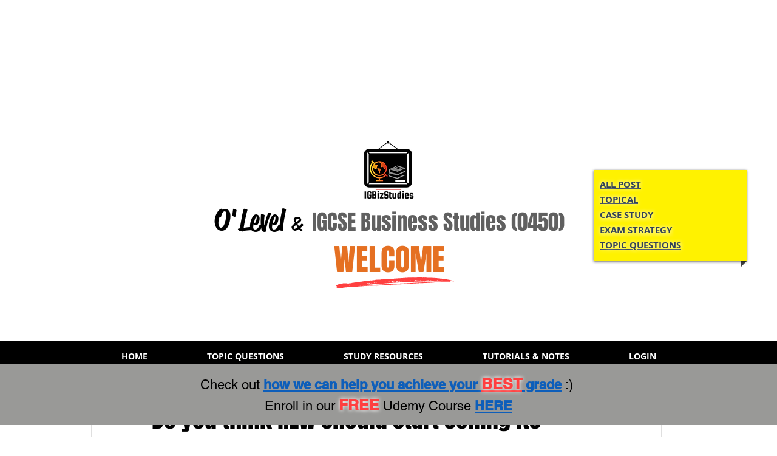

--- FILE ---
content_type: text/html; charset=utf-8
request_url: https://www.google.com/recaptcha/api2/aframe
body_size: 265
content:
<!DOCTYPE HTML><html><head><meta http-equiv="content-type" content="text/html; charset=UTF-8"></head><body><script nonce="oG_7simcKSZMO-cMtaxUow">/** Anti-fraud and anti-abuse applications only. See google.com/recaptcha */ try{var clients={'sodar':'https://pagead2.googlesyndication.com/pagead/sodar?'};window.addEventListener("message",function(a){try{if(a.source===window.parent){var b=JSON.parse(a.data);var c=clients[b['id']];if(c){var d=document.createElement('img');d.src=c+b['params']+'&rc='+(localStorage.getItem("rc::a")?sessionStorage.getItem("rc::b"):"");window.document.body.appendChild(d);sessionStorage.setItem("rc::e",parseInt(sessionStorage.getItem("rc::e")||0)+1);localStorage.setItem("rc::h",'1769289456915');}}}catch(b){}});window.parent.postMessage("_grecaptcha_ready", "*");}catch(b){}</script></body></html>